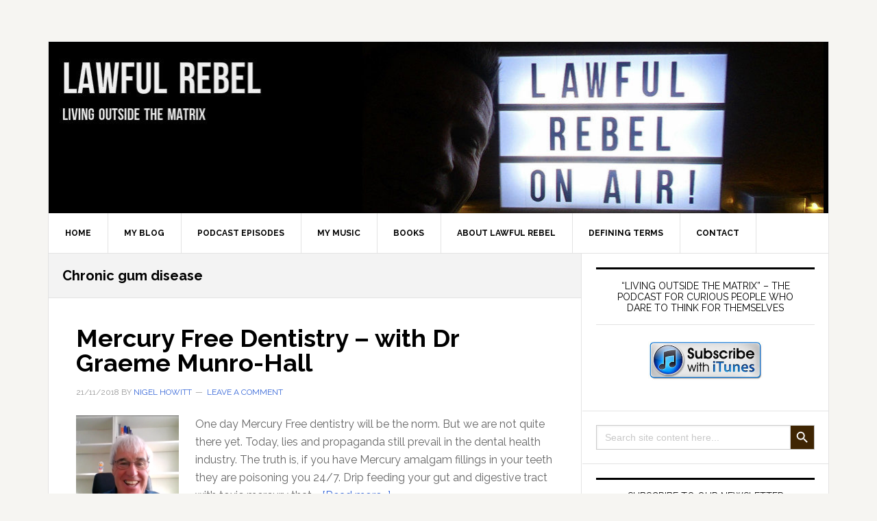

--- FILE ---
content_type: text/html; charset=UTF-8
request_url: https://lawfulrebel.com/tag/chronic-gum-disease/
body_size: 18841
content:
<!DOCTYPE html>
<html lang="en-US">
<head >
<meta charset="UTF-8" />
<meta name="viewport" content="width=device-width, initial-scale=1" />
<meta name='robots' content='index, follow, max-image-preview:large, max-snippet:-1, max-video-preview:-1' />

	<!-- This site is optimized with the Yoast SEO plugin v22.6 - https://yoast.com/wordpress/plugins/seo/ -->
	<title>Chronic gum disease Archives -</title>
	<link rel="canonical" href="https://lawfulrebel.com/tag/chronic-gum-disease/" />
	<meta property="og:locale" content="en_US" />
	<meta property="og:type" content="article" />
	<meta property="og:title" content="Chronic gum disease Archives -" />
	<meta property="og:url" content="https://lawfulrebel.com/tag/chronic-gum-disease/" />
	<meta property="og:image" content="https://lawfulrebel.com/wp-content/uploads/2017/04/cropped-FotorCreated-2.jpg" />
	<meta property="og:image:width" content="1140" />
	<meta property="og:image:height" content="250" />
	<meta property="og:image:type" content="image/jpeg" />
	<meta name="twitter:card" content="summary_large_image" />
	<script type="application/ld+json" class="yoast-schema-graph">{"@context":"https://schema.org","@graph":[{"@type":"CollectionPage","@id":"https://lawfulrebel.com/tag/chronic-gum-disease/","url":"https://lawfulrebel.com/tag/chronic-gum-disease/","name":"Chronic gum disease Archives -","isPartOf":{"@id":"https://lawfulrebel.com/#website"},"primaryImageOfPage":{"@id":"https://lawfulrebel.com/tag/chronic-gum-disease/#primaryimage"},"image":{"@id":"https://lawfulrebel.com/tag/chronic-gum-disease/#primaryimage"},"thumbnailUrl":"https://lawfulrebel.com/wp-content/uploads/2018/11/Screen-Shot-2018-11-18-at-20.49.01-e1542574351927.png","breadcrumb":{"@id":"https://lawfulrebel.com/tag/chronic-gum-disease/#breadcrumb"},"inLanguage":"en-US"},{"@type":"ImageObject","inLanguage":"en-US","@id":"https://lawfulrebel.com/tag/chronic-gum-disease/#primaryimage","url":"https://lawfulrebel.com/wp-content/uploads/2018/11/Screen-Shot-2018-11-18-at-20.49.01-e1542574351927.png","contentUrl":"https://lawfulrebel.com/wp-content/uploads/2018/11/Screen-Shot-2018-11-18-at-20.49.01-e1542574351927.png","width":838,"height":720},{"@type":"BreadcrumbList","@id":"https://lawfulrebel.com/tag/chronic-gum-disease/#breadcrumb","itemListElement":[{"@type":"ListItem","position":1,"name":"Home","item":"https://lawfulrebel.com/"},{"@type":"ListItem","position":2,"name":"Chronic gum disease"}]},{"@type":"WebSite","@id":"https://lawfulrebel.com/#website","url":"https://lawfulrebel.com/","name":"Lawfulrebel.com","description":"","publisher":{"@id":"https://lawfulrebel.com/#/schema/person/d2122d4c9831a22979f354a498e0041f"},"potentialAction":[{"@type":"SearchAction","target":{"@type":"EntryPoint","urlTemplate":"https://lawfulrebel.com/?s={search_term_string}"},"query-input":"required name=search_term_string"}],"inLanguage":"en-US"},{"@type":["Person","Organization"],"@id":"https://lawfulrebel.com/#/schema/person/d2122d4c9831a22979f354a498e0041f","name":"Nigel Howitt","image":{"@type":"ImageObject","inLanguage":"en-US","@id":"https://lawfulrebel.com/#/schema/person/image/","url":"https://secure.gravatar.com/avatar/18b990781db67bd22e27bc47d8690e5f?s=96&d=mm&r=g","contentUrl":"https://secure.gravatar.com/avatar/18b990781db67bd22e27bc47d8690e5f?s=96&d=mm&r=g","caption":"Nigel Howitt"},"logo":{"@id":"https://lawfulrebel.com/#/schema/person/image/"}}]}</script>
	<!-- / Yoast SEO plugin. -->


<link rel='dns-prefetch' href='//cdn.jsdelivr.net' />
<link rel='dns-prefetch' href='//fonts.googleapis.com' />
<script type="text/javascript">
window._wpemojiSettings = {"baseUrl":"https:\/\/s.w.org\/images\/core\/emoji\/14.0.0\/72x72\/","ext":".png","svgUrl":"https:\/\/s.w.org\/images\/core\/emoji\/14.0.0\/svg\/","svgExt":".svg","source":{"concatemoji":"https:\/\/lawfulrebel.com\/wp-includes\/js\/wp-emoji-release.min.js?ver=6.3.1"}};
/*! This file is auto-generated */
!function(i,n){var o,s,e;function c(e){try{var t={supportTests:e,timestamp:(new Date).valueOf()};sessionStorage.setItem(o,JSON.stringify(t))}catch(e){}}function p(e,t,n){e.clearRect(0,0,e.canvas.width,e.canvas.height),e.fillText(t,0,0);var t=new Uint32Array(e.getImageData(0,0,e.canvas.width,e.canvas.height).data),r=(e.clearRect(0,0,e.canvas.width,e.canvas.height),e.fillText(n,0,0),new Uint32Array(e.getImageData(0,0,e.canvas.width,e.canvas.height).data));return t.every(function(e,t){return e===r[t]})}function u(e,t,n){switch(t){case"flag":return n(e,"\ud83c\udff3\ufe0f\u200d\u26a7\ufe0f","\ud83c\udff3\ufe0f\u200b\u26a7\ufe0f")?!1:!n(e,"\ud83c\uddfa\ud83c\uddf3","\ud83c\uddfa\u200b\ud83c\uddf3")&&!n(e,"\ud83c\udff4\udb40\udc67\udb40\udc62\udb40\udc65\udb40\udc6e\udb40\udc67\udb40\udc7f","\ud83c\udff4\u200b\udb40\udc67\u200b\udb40\udc62\u200b\udb40\udc65\u200b\udb40\udc6e\u200b\udb40\udc67\u200b\udb40\udc7f");case"emoji":return!n(e,"\ud83e\udef1\ud83c\udffb\u200d\ud83e\udef2\ud83c\udfff","\ud83e\udef1\ud83c\udffb\u200b\ud83e\udef2\ud83c\udfff")}return!1}function f(e,t,n){var r="undefined"!=typeof WorkerGlobalScope&&self instanceof WorkerGlobalScope?new OffscreenCanvas(300,150):i.createElement("canvas"),a=r.getContext("2d",{willReadFrequently:!0}),o=(a.textBaseline="top",a.font="600 32px Arial",{});return e.forEach(function(e){o[e]=t(a,e,n)}),o}function t(e){var t=i.createElement("script");t.src=e,t.defer=!0,i.head.appendChild(t)}"undefined"!=typeof Promise&&(o="wpEmojiSettingsSupports",s=["flag","emoji"],n.supports={everything:!0,everythingExceptFlag:!0},e=new Promise(function(e){i.addEventListener("DOMContentLoaded",e,{once:!0})}),new Promise(function(t){var n=function(){try{var e=JSON.parse(sessionStorage.getItem(o));if("object"==typeof e&&"number"==typeof e.timestamp&&(new Date).valueOf()<e.timestamp+604800&&"object"==typeof e.supportTests)return e.supportTests}catch(e){}return null}();if(!n){if("undefined"!=typeof Worker&&"undefined"!=typeof OffscreenCanvas&&"undefined"!=typeof URL&&URL.createObjectURL&&"undefined"!=typeof Blob)try{var e="postMessage("+f.toString()+"("+[JSON.stringify(s),u.toString(),p.toString()].join(",")+"));",r=new Blob([e],{type:"text/javascript"}),a=new Worker(URL.createObjectURL(r),{name:"wpTestEmojiSupports"});return void(a.onmessage=function(e){c(n=e.data),a.terminate(),t(n)})}catch(e){}c(n=f(s,u,p))}t(n)}).then(function(e){for(var t in e)n.supports[t]=e[t],n.supports.everything=n.supports.everything&&n.supports[t],"flag"!==t&&(n.supports.everythingExceptFlag=n.supports.everythingExceptFlag&&n.supports[t]);n.supports.everythingExceptFlag=n.supports.everythingExceptFlag&&!n.supports.flag,n.DOMReady=!1,n.readyCallback=function(){n.DOMReady=!0}}).then(function(){return e}).then(function(){var e;n.supports.everything||(n.readyCallback(),(e=n.source||{}).concatemoji?t(e.concatemoji):e.wpemoji&&e.twemoji&&(t(e.twemoji),t(e.wpemoji)))}))}((window,document),window._wpemojiSettings);
</script>
<style type="text/css">
img.wp-smiley,
img.emoji {
	display: inline !important;
	border: none !important;
	box-shadow: none !important;
	height: 1em !important;
	width: 1em !important;
	margin: 0 0.07em !important;
	vertical-align: -0.1em !important;
	background: none !important;
	padding: 0 !important;
}
</style>
	<link rel='stylesheet' id='atomic-blocks-fontawesome-css' href='https://lawfulrebel.com/wp-content/plugins/atomic-blocks/dist/assets/fontawesome/css/all.min.css?ver=1683309425' type='text/css' media='all' />
<link rel='stylesheet' id='news-pro-css' href='https://lawfulrebel.com/wp-content/themes/news-pro/style.css?ver=3.2.1' type='text/css' media='all' />
<style id='news-pro-inline-css' type='text/css'>


		a,
		.entry-title a:focus,
		.entry-title a:hover {
			color: #3868d8;
		}

		@media only screen and ( max-width: 1023px ) {
			.genesis-responsive-menu .genesis-nav-menu a:focus,
			.genesis-responsive-menu .genesis-nav-menu a:hover,
			.genesis-responsive-menu .genesis-nav-menu .menu-item.current-menu-item > a,
			.menu-toggle:focus,
			.menu-toggle:hover,
			.sub-menu-toggle:focus,
			.sub-menu-toggle:hover {
				color: #3868d8;
			}
		}

		

		.footer-widgets a:focus,
		.footer-widgets a:hover,
		.site-footer a:focus,
		.site-footer a:hover {
			color: #dd3333;
		}

		

		button:focus,
		button:hover,
		input:focus[type="button"],
		input:focus[type="reset"],
		input:focus[type="submit"],
		input:hover[type="button"],
		input:hover[type="reset"],
		input:hover[type="submit"],
		.archive-pagination li a:focus,
		.archive-pagination li a:hover,
		.archive-pagination li.active a,
		.button:focus,
		.button:hover,
		.enews-widget input[type="submit"],
		.entry-content .button:focus,
		.entry-content .button:hover,
		.home-top .ui-tabs ul.ui-tabs-nav li.ui-tabs-active a {
			background-color: #ef4f1f;
			color: #ffffff;
		}
		
</style>
<link rel='stylesheet' id='wp-block-library-css' href='https://lawfulrebel.com/wp-includes/css/dist/block-library/style.min.css?ver=6.3.1' type='text/css' media='all' />
<link rel='stylesheet' id='atomic-blocks-style-css-css' href='https://lawfulrebel.com/wp-content/plugins/atomic-blocks/dist/blocks.style.build.css?ver=1683309425' type='text/css' media='all' />
<style id='powerpress-player-block-style-inline-css' type='text/css'>


</style>
<style id='classic-theme-styles-inline-css' type='text/css'>
/*! This file is auto-generated */
.wp-block-button__link{color:#fff;background-color:#32373c;border-radius:9999px;box-shadow:none;text-decoration:none;padding:calc(.667em + 2px) calc(1.333em + 2px);font-size:1.125em}.wp-block-file__button{background:#32373c;color:#fff;text-decoration:none}
</style>
<style id='global-styles-inline-css' type='text/css'>
body{--wp--preset--color--black: #000000;--wp--preset--color--cyan-bluish-gray: #abb8c3;--wp--preset--color--white: #ffffff;--wp--preset--color--pale-pink: #f78da7;--wp--preset--color--vivid-red: #cf2e2e;--wp--preset--color--luminous-vivid-orange: #ff6900;--wp--preset--color--luminous-vivid-amber: #fcb900;--wp--preset--color--light-green-cyan: #7bdcb5;--wp--preset--color--vivid-green-cyan: #00d084;--wp--preset--color--pale-cyan-blue: #8ed1fc;--wp--preset--color--vivid-cyan-blue: #0693e3;--wp--preset--color--vivid-purple: #9b51e0;--wp--preset--gradient--vivid-cyan-blue-to-vivid-purple: linear-gradient(135deg,rgba(6,147,227,1) 0%,rgb(155,81,224) 100%);--wp--preset--gradient--light-green-cyan-to-vivid-green-cyan: linear-gradient(135deg,rgb(122,220,180) 0%,rgb(0,208,130) 100%);--wp--preset--gradient--luminous-vivid-amber-to-luminous-vivid-orange: linear-gradient(135deg,rgba(252,185,0,1) 0%,rgba(255,105,0,1) 100%);--wp--preset--gradient--luminous-vivid-orange-to-vivid-red: linear-gradient(135deg,rgba(255,105,0,1) 0%,rgb(207,46,46) 100%);--wp--preset--gradient--very-light-gray-to-cyan-bluish-gray: linear-gradient(135deg,rgb(238,238,238) 0%,rgb(169,184,195) 100%);--wp--preset--gradient--cool-to-warm-spectrum: linear-gradient(135deg,rgb(74,234,220) 0%,rgb(151,120,209) 20%,rgb(207,42,186) 40%,rgb(238,44,130) 60%,rgb(251,105,98) 80%,rgb(254,248,76) 100%);--wp--preset--gradient--blush-light-purple: linear-gradient(135deg,rgb(255,206,236) 0%,rgb(152,150,240) 100%);--wp--preset--gradient--blush-bordeaux: linear-gradient(135deg,rgb(254,205,165) 0%,rgb(254,45,45) 50%,rgb(107,0,62) 100%);--wp--preset--gradient--luminous-dusk: linear-gradient(135deg,rgb(255,203,112) 0%,rgb(199,81,192) 50%,rgb(65,88,208) 100%);--wp--preset--gradient--pale-ocean: linear-gradient(135deg,rgb(255,245,203) 0%,rgb(182,227,212) 50%,rgb(51,167,181) 100%);--wp--preset--gradient--electric-grass: linear-gradient(135deg,rgb(202,248,128) 0%,rgb(113,206,126) 100%);--wp--preset--gradient--midnight: linear-gradient(135deg,rgb(2,3,129) 0%,rgb(40,116,252) 100%);--wp--preset--font-size--small: 13px;--wp--preset--font-size--medium: 20px;--wp--preset--font-size--large: 36px;--wp--preset--font-size--x-large: 42px;--wp--preset--spacing--20: 0.44rem;--wp--preset--spacing--30: 0.67rem;--wp--preset--spacing--40: 1rem;--wp--preset--spacing--50: 1.5rem;--wp--preset--spacing--60: 2.25rem;--wp--preset--spacing--70: 3.38rem;--wp--preset--spacing--80: 5.06rem;--wp--preset--shadow--natural: 6px 6px 9px rgba(0, 0, 0, 0.2);--wp--preset--shadow--deep: 12px 12px 50px rgba(0, 0, 0, 0.4);--wp--preset--shadow--sharp: 6px 6px 0px rgba(0, 0, 0, 0.2);--wp--preset--shadow--outlined: 6px 6px 0px -3px rgba(255, 255, 255, 1), 6px 6px rgba(0, 0, 0, 1);--wp--preset--shadow--crisp: 6px 6px 0px rgba(0, 0, 0, 1);}:where(.is-layout-flex){gap: 0.5em;}:where(.is-layout-grid){gap: 0.5em;}body .is-layout-flow > .alignleft{float: left;margin-inline-start: 0;margin-inline-end: 2em;}body .is-layout-flow > .alignright{float: right;margin-inline-start: 2em;margin-inline-end: 0;}body .is-layout-flow > .aligncenter{margin-left: auto !important;margin-right: auto !important;}body .is-layout-constrained > .alignleft{float: left;margin-inline-start: 0;margin-inline-end: 2em;}body .is-layout-constrained > .alignright{float: right;margin-inline-start: 2em;margin-inline-end: 0;}body .is-layout-constrained > .aligncenter{margin-left: auto !important;margin-right: auto !important;}body .is-layout-constrained > :where(:not(.alignleft):not(.alignright):not(.alignfull)){max-width: var(--wp--style--global--content-size);margin-left: auto !important;margin-right: auto !important;}body .is-layout-constrained > .alignwide{max-width: var(--wp--style--global--wide-size);}body .is-layout-flex{display: flex;}body .is-layout-flex{flex-wrap: wrap;align-items: center;}body .is-layout-flex > *{margin: 0;}body .is-layout-grid{display: grid;}body .is-layout-grid > *{margin: 0;}:where(.wp-block-columns.is-layout-flex){gap: 2em;}:where(.wp-block-columns.is-layout-grid){gap: 2em;}:where(.wp-block-post-template.is-layout-flex){gap: 1.25em;}:where(.wp-block-post-template.is-layout-grid){gap: 1.25em;}.has-black-color{color: var(--wp--preset--color--black) !important;}.has-cyan-bluish-gray-color{color: var(--wp--preset--color--cyan-bluish-gray) !important;}.has-white-color{color: var(--wp--preset--color--white) !important;}.has-pale-pink-color{color: var(--wp--preset--color--pale-pink) !important;}.has-vivid-red-color{color: var(--wp--preset--color--vivid-red) !important;}.has-luminous-vivid-orange-color{color: var(--wp--preset--color--luminous-vivid-orange) !important;}.has-luminous-vivid-amber-color{color: var(--wp--preset--color--luminous-vivid-amber) !important;}.has-light-green-cyan-color{color: var(--wp--preset--color--light-green-cyan) !important;}.has-vivid-green-cyan-color{color: var(--wp--preset--color--vivid-green-cyan) !important;}.has-pale-cyan-blue-color{color: var(--wp--preset--color--pale-cyan-blue) !important;}.has-vivid-cyan-blue-color{color: var(--wp--preset--color--vivid-cyan-blue) !important;}.has-vivid-purple-color{color: var(--wp--preset--color--vivid-purple) !important;}.has-black-background-color{background-color: var(--wp--preset--color--black) !important;}.has-cyan-bluish-gray-background-color{background-color: var(--wp--preset--color--cyan-bluish-gray) !important;}.has-white-background-color{background-color: var(--wp--preset--color--white) !important;}.has-pale-pink-background-color{background-color: var(--wp--preset--color--pale-pink) !important;}.has-vivid-red-background-color{background-color: var(--wp--preset--color--vivid-red) !important;}.has-luminous-vivid-orange-background-color{background-color: var(--wp--preset--color--luminous-vivid-orange) !important;}.has-luminous-vivid-amber-background-color{background-color: var(--wp--preset--color--luminous-vivid-amber) !important;}.has-light-green-cyan-background-color{background-color: var(--wp--preset--color--light-green-cyan) !important;}.has-vivid-green-cyan-background-color{background-color: var(--wp--preset--color--vivid-green-cyan) !important;}.has-pale-cyan-blue-background-color{background-color: var(--wp--preset--color--pale-cyan-blue) !important;}.has-vivid-cyan-blue-background-color{background-color: var(--wp--preset--color--vivid-cyan-blue) !important;}.has-vivid-purple-background-color{background-color: var(--wp--preset--color--vivid-purple) !important;}.has-black-border-color{border-color: var(--wp--preset--color--black) !important;}.has-cyan-bluish-gray-border-color{border-color: var(--wp--preset--color--cyan-bluish-gray) !important;}.has-white-border-color{border-color: var(--wp--preset--color--white) !important;}.has-pale-pink-border-color{border-color: var(--wp--preset--color--pale-pink) !important;}.has-vivid-red-border-color{border-color: var(--wp--preset--color--vivid-red) !important;}.has-luminous-vivid-orange-border-color{border-color: var(--wp--preset--color--luminous-vivid-orange) !important;}.has-luminous-vivid-amber-border-color{border-color: var(--wp--preset--color--luminous-vivid-amber) !important;}.has-light-green-cyan-border-color{border-color: var(--wp--preset--color--light-green-cyan) !important;}.has-vivid-green-cyan-border-color{border-color: var(--wp--preset--color--vivid-green-cyan) !important;}.has-pale-cyan-blue-border-color{border-color: var(--wp--preset--color--pale-cyan-blue) !important;}.has-vivid-cyan-blue-border-color{border-color: var(--wp--preset--color--vivid-cyan-blue) !important;}.has-vivid-purple-border-color{border-color: var(--wp--preset--color--vivid-purple) !important;}.has-vivid-cyan-blue-to-vivid-purple-gradient-background{background: var(--wp--preset--gradient--vivid-cyan-blue-to-vivid-purple) !important;}.has-light-green-cyan-to-vivid-green-cyan-gradient-background{background: var(--wp--preset--gradient--light-green-cyan-to-vivid-green-cyan) !important;}.has-luminous-vivid-amber-to-luminous-vivid-orange-gradient-background{background: var(--wp--preset--gradient--luminous-vivid-amber-to-luminous-vivid-orange) !important;}.has-luminous-vivid-orange-to-vivid-red-gradient-background{background: var(--wp--preset--gradient--luminous-vivid-orange-to-vivid-red) !important;}.has-very-light-gray-to-cyan-bluish-gray-gradient-background{background: var(--wp--preset--gradient--very-light-gray-to-cyan-bluish-gray) !important;}.has-cool-to-warm-spectrum-gradient-background{background: var(--wp--preset--gradient--cool-to-warm-spectrum) !important;}.has-blush-light-purple-gradient-background{background: var(--wp--preset--gradient--blush-light-purple) !important;}.has-blush-bordeaux-gradient-background{background: var(--wp--preset--gradient--blush-bordeaux) !important;}.has-luminous-dusk-gradient-background{background: var(--wp--preset--gradient--luminous-dusk) !important;}.has-pale-ocean-gradient-background{background: var(--wp--preset--gradient--pale-ocean) !important;}.has-electric-grass-gradient-background{background: var(--wp--preset--gradient--electric-grass) !important;}.has-midnight-gradient-background{background: var(--wp--preset--gradient--midnight) !important;}.has-small-font-size{font-size: var(--wp--preset--font-size--small) !important;}.has-medium-font-size{font-size: var(--wp--preset--font-size--medium) !important;}.has-large-font-size{font-size: var(--wp--preset--font-size--large) !important;}.has-x-large-font-size{font-size: var(--wp--preset--font-size--x-large) !important;}
.wp-block-navigation a:where(:not(.wp-element-button)){color: inherit;}
:where(.wp-block-post-template.is-layout-flex){gap: 1.25em;}:where(.wp-block-post-template.is-layout-grid){gap: 1.25em;}
:where(.wp-block-columns.is-layout-flex){gap: 2em;}:where(.wp-block-columns.is-layout-grid){gap: 2em;}
.wp-block-pullquote{font-size: 1.5em;line-height: 1.6;}
</style>
<link rel='stylesheet' id='contact-form-7-css' href='https://lawfulrebel.com/wp-content/plugins/contact-form-7/includes/css/styles.css?ver=5.9.8' type='text/css' media='all' />
<link rel='stylesheet' id='ultimate-post-list-public-style-css' href='https://lawfulrebel.com/wp-content/plugins/ultimate-post-list/public/css/ultimate-post-list-public.css?ver=5.2.7.1' type='text/css' media='all' />
<link rel='stylesheet' id='ivory-search-styles-css' href='https://lawfulrebel.com/wp-content/plugins/add-search-to-menu/public/css/ivory-search.min.css?ver=5.5.13' type='text/css' media='all' />
<link rel='stylesheet' id='dashicons-css' href='https://lawfulrebel.com/wp-includes/css/dashicons.min.css?ver=6.3.1' type='text/css' media='all' />
<link rel='stylesheet' id='google-fonts-css' href='//fonts.googleapis.com/css?family=Raleway%3A400%2C700&#038;ver=3.2.1' type='text/css' media='all' />
<link rel='stylesheet' id='simple-social-icons-font-css' href='https://lawfulrebel.com/wp-content/plugins/simple-social-icons/css/style.css?ver=4.0.0' type='text/css' media='all' />
<link rel='stylesheet' id='lazyload-video-css-css' href='https://lawfulrebel.com/wp-content/plugins/lazy-load-for-videos/public/css/lazyload-shared.css?ver=2.18.9' type='text/css' media='all' />
<style id='lazyload-video-css-inline-css' type='text/css'>
.entry-content a.lazy-load-youtube, a.lazy-load-youtube, .lazy-load-vimeo.lazy-load-div { background: url(https://lawfulrebel.com/wp-content/plugins/lazy-load-for-videos//public/play-y-red.png) center center no-repeat; }
</style>
<link rel='stylesheet' id='__EPYT__style-css' href='https://lawfulrebel.com/wp-content/plugins/youtube-embed-plus/styles/ytprefs.min.css?ver=14.2.4' type='text/css' media='all' />
<style id='__EPYT__style-inline-css' type='text/css'>

                .epyt-gallery-thumb {
                        width: 33.333%;
                }
                
</style>
<script type='text/javascript' src='https://lawfulrebel.com/wp-includes/js/jquery/jquery.min.js?ver=3.7.0' id='jquery-core-js'></script>
<script type='text/javascript' src='https://lawfulrebel.com/wp-includes/js/jquery/jquery-migrate.min.js?ver=3.4.1' id='jquery-migrate-js'></script>
<script type='text/javascript' id='ultimate-post-list-js-extra'>
/* <![CDATA[ */
var upl_vars = {"upl_nonce":"b6eaf00d84","ajaxurl":"https:\/\/lawfulrebel.com\/wp-admin\/admin-ajax.php"};
/* ]]> */
</script>
<script type='text/javascript' src='https://lawfulrebel.com/wp-content/plugins/ultimate-post-list/public/js/ultimate-post-list-public.min.js?ver=5.2.7.1' id='ultimate-post-list-js'></script>
<script type='text/javascript' id='__ytprefs__-js-extra'>
/* <![CDATA[ */
var _EPYT_ = {"ajaxurl":"https:\/\/lawfulrebel.com\/wp-admin\/admin-ajax.php","security":"1162ed28d7","gallery_scrolloffset":"20","eppathtoscripts":"https:\/\/lawfulrebel.com\/wp-content\/plugins\/youtube-embed-plus\/scripts\/","eppath":"https:\/\/lawfulrebel.com\/wp-content\/plugins\/youtube-embed-plus\/","epresponsiveselector":"[\"iframe.__youtube_prefs_widget__\"]","epdovol":"1","version":"14.2.4","evselector":"iframe.__youtube_prefs__[src], iframe[src*=\"youtube.com\/embed\/\"], iframe[src*=\"youtube-nocookie.com\/embed\/\"]","ajax_compat":"","maxres_facade":"eager","ytapi_load":"light","pause_others":"","stopMobileBuffer":"1","facade_mode":"","not_live_on_channel":""};
/* ]]> */
</script>
<script type='text/javascript' src='https://lawfulrebel.com/wp-content/plugins/youtube-embed-plus/scripts/ytprefs.min.js?ver=14.2.4' id='__ytprefs__-js'></script>
<link rel="https://api.w.org/" href="https://lawfulrebel.com/wp-json/" /><link rel="alternate" type="application/json" href="https://lawfulrebel.com/wp-json/wp/v2/tags/463" /><link rel="EditURI" type="application/rsd+xml" title="RSD" href="https://lawfulrebel.com/xmlrpc.php?rsd" />
<meta name="generator" content="WordPress 6.3.1" />
            <script type="text/javascript"><!--
                                function powerpress_pinw(pinw_url){window.open(pinw_url, 'PowerPressPlayer','toolbar=0,status=0,resizable=1,width=460,height=320');	return false;}
                //-->

                // tabnab protection
                window.addEventListener('load', function () {
                    // make all links have rel="noopener noreferrer"
                    document.querySelectorAll('a[target="_blank"]').forEach(link => {
                        link.setAttribute('rel', 'noopener noreferrer');
                    });
                });
            </script>
            <link rel="pingback" href="https://lawfulrebel.com/xmlrpc.php" />
<style type="text/css">.site-title a { background: url(https://lawfulrebel.com/wp-content/uploads/2017/04/cropped-FotorCreated-2.jpg) no-repeat !important; }</style>
<link rel="icon" href="https://lawfulrebel.com/wp-content/uploads/2016/12/cropped-Lawful-Rebel-Logo-01-150x150.png" sizes="32x32" />
<link rel="icon" href="https://lawfulrebel.com/wp-content/uploads/2016/12/cropped-Lawful-Rebel-Logo-01-300x300.png" sizes="192x192" />
<link rel="apple-touch-icon" href="https://lawfulrebel.com/wp-content/uploads/2016/12/cropped-Lawful-Rebel-Logo-01-300x300.png" />
<meta name="msapplication-TileImage" content="https://lawfulrebel.com/wp-content/uploads/2016/12/cropped-Lawful-Rebel-Logo-01-300x300.png" />
		<style type="text/css" id="wp-custom-css">
			.entry-categories {display:none}
.entry-tags {display:none;}		</style>
					<style type="text/css">
					.is-form-id-8228 .is-search-submit:focus,
			.is-form-id-8228 .is-search-submit:hover,
			.is-form-id-8228 .is-search-submit,
            .is-form-id-8228 .is-search-icon {
			color: #ffffff !important;            background-color: #3f2503 !important;            			}
                        	.is-form-id-8228 .is-search-submit path {
					fill: #ffffff !important;            	}
            			</style>
		</head>
<body class="archive tag tag-chronic-gum-disease tag-463 genesis custom-header header-image header-full-width content-sidebar genesis-breadcrumbs-hidden genesis-footer-widgets-visible"><div class="site-container"><ul class="genesis-skip-link"><li><a href="#genesis-nav-primary" class="screen-reader-shortcut"> Skip to primary navigation</a></li><li><a href="#genesis-content" class="screen-reader-shortcut"> Skip to main content</a></li><li><a href="#genesis-sidebar-primary" class="screen-reader-shortcut"> Skip to primary sidebar</a></li><li><a href="#genesis-footer-widgets" class="screen-reader-shortcut"> Skip to footer</a></li></ul><div class="site-container-wrap"><header class="site-header"><div class="wrap"><div class="title-area"><p class="site-title"><a href="https://lawfulrebel.com/"></a></p></div></div></header><nav class="nav-primary" aria-label="Main" id="genesis-nav-primary"><div class="wrap"><ul id="menu-menu" class="menu genesis-nav-menu menu-primary js-superfish"><li id="menu-item-304" class="menu-item menu-item-type-custom menu-item-object-custom menu-item-home menu-item-304"><a href="http://lawfulrebel.com/"><span >Home</span></a></li>
<li id="menu-item-699" class="menu-item menu-item-type-taxonomy menu-item-object-category menu-item-has-children menu-item-699"><a href="https://lawfulrebel.com/category/blog/"><span >My Blog</span></a>
<ul class="sub-menu">
	<li id="menu-item-5173" class="menu-item menu-item-type-taxonomy menu-item-object-category menu-item-5173"><a href="https://lawfulrebel.com/category/health/"><span >Health</span></a></li>
	<li id="menu-item-5174" class="menu-item menu-item-type-taxonomy menu-item-object-category menu-item-5174"><a href="https://lawfulrebel.com/category/philosophy/"><span >Philosophy</span></a></li>
	<li id="menu-item-5175" class="menu-item menu-item-type-taxonomy menu-item-object-category menu-item-5175"><a href="https://lawfulrebel.com/category/thinking/"><span >Thinking</span></a></li>
	<li id="menu-item-5287" class="menu-item menu-item-type-taxonomy menu-item-object-category menu-item-5287"><a href="https://lawfulrebel.com/category/politics/"><span >Politics</span></a></li>
	<li id="menu-item-5291" class="menu-item menu-item-type-taxonomy menu-item-object-category menu-item-5291"><a href="https://lawfulrebel.com/category/economics/"><span >Economics</span></a></li>
	<li id="menu-item-5197" class="menu-item menu-item-type-taxonomy menu-item-object-category menu-item-5197"><a href="https://lawfulrebel.com/category/education/"><span >Education</span></a></li>
	<li id="menu-item-7889" class="menu-item menu-item-type-taxonomy menu-item-object-category menu-item-7889"><a href="https://lawfulrebel.com/category/psychology/"><span >Psychology</span></a></li>
	<li id="menu-item-5290" class="menu-item menu-item-type-taxonomy menu-item-object-category menu-item-5290"><a href="https://lawfulrebel.com/category/climate/"><span >Climate</span></a></li>
</ul>
</li>
<li id="menu-item-700" class="menu-item menu-item-type-taxonomy menu-item-object-category menu-item-has-children menu-item-700"><a href="https://lawfulrebel.com/category/podcast-thinking-people/"><span >Podcast Episodes</span></a>
<ul class="sub-menu">
	<li id="menu-item-8299" class="menu-item menu-item-type-taxonomy menu-item-object-category menu-item-8299"><a href="https://lawfulrebel.com/category/health/"><span >Health</span></a></li>
	<li id="menu-item-8301" class="menu-item menu-item-type-taxonomy menu-item-object-category menu-item-8301"><a href="https://lawfulrebel.com/category/philosophy/"><span >Philosophy</span></a></li>
	<li id="menu-item-8309" class="menu-item menu-item-type-taxonomy menu-item-object-category menu-item-8309"><a href="https://lawfulrebel.com/category/thinking/"><span >Thinking</span></a></li>
	<li id="menu-item-8303" class="menu-item menu-item-type-taxonomy menu-item-object-category menu-item-8303"><a href="https://lawfulrebel.com/category/politics/"><span >Politics</span></a></li>
	<li id="menu-item-8294" class="menu-item menu-item-type-taxonomy menu-item-object-category menu-item-8294"><a href="https://lawfulrebel.com/category/economics/"><span >Economics</span></a></li>
	<li id="menu-item-8298" class="menu-item menu-item-type-taxonomy menu-item-object-category menu-item-8298"><a href="https://lawfulrebel.com/category/gold/"><span >Gold &amp; Silver</span></a></li>
	<li id="menu-item-8292" class="menu-item menu-item-type-taxonomy menu-item-object-category menu-item-8292"><a href="https://lawfulrebel.com/category/crypto/"><span >Crypto</span></a></li>
	<li id="menu-item-8295" class="menu-item menu-item-type-taxonomy menu-item-object-category menu-item-8295"><a href="https://lawfulrebel.com/category/education/"><span >Education</span></a></li>
	<li id="menu-item-8304" class="menu-item menu-item-type-taxonomy menu-item-object-category menu-item-8304"><a href="https://lawfulrebel.com/category/psychology/"><span >Psychology</span></a></li>
	<li id="menu-item-8306" class="menu-item menu-item-type-taxonomy menu-item-object-category menu-item-8306"><a href="https://lawfulrebel.com/category/science/"><span >Science</span></a></li>
	<li id="menu-item-8307" class="menu-item menu-item-type-taxonomy menu-item-object-category menu-item-8307"><a href="https://lawfulrebel.com/category/technology/"><span >Technology</span></a></li>
	<li id="menu-item-8291" class="menu-item menu-item-type-taxonomy menu-item-object-category menu-item-8291"><a href="https://lawfulrebel.com/category/climate/"><span >Climate</span></a></li>
	<li id="menu-item-8293" class="menu-item menu-item-type-taxonomy menu-item-object-category menu-item-8293"><a href="https://lawfulrebel.com/category/current-affairs/"><span >Current affairs</span></a></li>
</ul>
</li>
<li id="menu-item-348" class="menu-item menu-item-type-post_type menu-item-object-page menu-item-348"><a href="https://lawfulrebel.com/lawful-rebel/"><span >My music</span></a></li>
<li id="menu-item-9358" class="menu-item menu-item-type-post_type menu-item-object-page menu-item-9358"><a href="https://lawfulrebel.com/the-truth-seekers-guide/"><span >Books</span></a></li>
<li id="menu-item-1437" class="menu-item menu-item-type-post_type menu-item-object-page menu-item-has-children menu-item-1437"><a href="https://lawfulrebel.com/rebel/"><span >About Lawful Rebel</span></a>
<ul class="sub-menu">
	<li id="menu-item-4275" class="menu-item menu-item-type-post_type menu-item-object-page menu-item-4275"><a href="https://lawfulrebel.com/mission-statement/"><span >Mission Statement</span></a></li>
</ul>
</li>
<li id="menu-item-85" class="menu-item menu-item-type-post_type menu-item-object-page menu-item-85"><a href="https://lawfulrebel.com/definitions/"><span >Defining Terms</span></a></li>
<li id="menu-item-303" class="menu-item menu-item-type-post_type menu-item-object-page menu-item-303"><a href="https://lawfulrebel.com/contact/"><span >Contact</span></a></li>
</ul></div></nav><div class="site-inner"><div class="content-sidebar-wrap"><main class="content" id="genesis-content"><div class="archive-description taxonomy-archive-description taxonomy-description"><h1 class="archive-title">Chronic gum disease</h1></div><article class="post-4039 post type-post status-publish format-standard has-post-thumbnail category-blog category-education category-health category-podcast-thinking-people tag-amalgam-fillings tag-cavity-infections tag-chronic-gum-disease tag-dental-health tag-gum-disease tag-mercury-amalgam tag-mercury-free-dentistry tag-metal-implants tag-root-canal-removal entry" aria-label="Mercury Free Dentistry &#8211; with Dr Graeme Munro-Hall"><header class="entry-header"><h2 class="entry-title"><a class="entry-title-link" rel="bookmark" href="https://lawfulrebel.com/mercury-free-dentistry/">Mercury Free Dentistry &#8211; with Dr Graeme Munro-Hall</a></h2>
<p class="entry-meta"><time class="entry-time">21/11/2018</time> by <span class="entry-author"><a href="https://lawfulrebel.com/author/nigel-howitt/" class="entry-author-link" rel="author"><span class="entry-author-name">Nigel Howitt</span></a></span> <span class="entry-comments-link"><a href="https://lawfulrebel.com/mercury-free-dentistry/#respond">Leave a Comment</a></span> </p></header><div class="entry-content"><a class="entry-image-link" href="https://lawfulrebel.com/mercury-free-dentistry/" aria-hidden="true" tabindex="-1"><img width="150" height="150" src="https://lawfulrebel.com/wp-content/uploads/2018/11/Screen-Shot-2018-11-18-at-20.49.01-e1542574351927-150x150.png" class="alignleft post-image entry-image" alt="" decoding="async" loading="lazy" srcset="https://lawfulrebel.com/wp-content/uploads/2018/11/Screen-Shot-2018-11-18-at-20.49.01-e1542574351927-150x150.png 150w, https://lawfulrebel.com/wp-content/uploads/2018/11/Screen-Shot-2018-11-18-at-20.49.01-e1542574351927-600x600.png 600w, https://lawfulrebel.com/wp-content/uploads/2018/11/Screen-Shot-2018-11-18-at-20.49.01-e1542574351927-100x100.png 100w" sizes="(max-width: 150px) 100vw, 150px" /></a><p>One day Mercury Free dentistry will be the norm. But we are not quite there yet. Today, lies and propaganda still prevail in the dental health industry. The truth is, if you have Mercury amalgam fillings in your teeth they are poisoning you 24/7. Drip feeding your gut and digestive tract with toxic mercury that &#x02026; <a href="https://lawfulrebel.com/mercury-free-dentistry/" class="more-link">[Read more...] <span class="screen-reader-text">about Mercury Free Dentistry &#8211; with Dr Graeme Munro-Hall</span></a></p></div><footer class="entry-footer"><p class="entry-meta"><span class="entry-categories">Filed Under: <a href="https://lawfulrebel.com/category/blog/" rel="category tag">Blog</a>, <a href="https://lawfulrebel.com/category/education/" rel="category tag">Education</a>, <a href="https://lawfulrebel.com/category/health/" rel="category tag">Health</a>, <a href="https://lawfulrebel.com/category/podcast-thinking-people/" rel="category tag">Podcast</a></span> <span class="entry-tags">Tagged With: <a href="https://lawfulrebel.com/tag/amalgam-fillings/" rel="tag">Amalgam fillings</a>, <a href="https://lawfulrebel.com/tag/cavity-infections/" rel="tag">Cavity infections</a>, <a href="https://lawfulrebel.com/tag/chronic-gum-disease/" rel="tag">Chronic gum disease</a>, <a href="https://lawfulrebel.com/tag/dental-health/" rel="tag">dental health</a>, <a href="https://lawfulrebel.com/tag/gum-disease/" rel="tag">Gum Disease</a>, <a href="https://lawfulrebel.com/tag/mercury-amalgam/" rel="tag">Mercury Amalgam</a>, <a href="https://lawfulrebel.com/tag/mercury-free-dentistry/" rel="tag">Mercury Free dentistry</a>, <a href="https://lawfulrebel.com/tag/metal-implants/" rel="tag">Metal implants</a>, <a href="https://lawfulrebel.com/tag/root-canal-removal/" rel="tag">root Canal removal</a></span></p></footer></article></main><aside class="sidebar sidebar-primary widget-area" role="complementary" aria-label="Primary Sidebar" id="genesis-sidebar-primary"><h2 class="genesis-sidebar-title screen-reader-text">Primary Sidebar</h2><section id="text-43" class="widget widget_text"><div class="widget-wrap"><h3 class="widgettitle widget-title">&#8220;Living Outside the Matrix&#8221; &#8211; The podcast for curious people who dare to think for themselves</h3>
			<div class="textwidget"><p><a href="https://itunes.apple.com/gb/podcast/living-outside-the-matrix/id1223837766?mt=2" target="_blank" rel="noopener"><img decoding="async" loading="lazy" class="aligncenter" src="https://lawfulrebel.com/wp-content/uploads/2017/04/subscribe_itunes.jpg" alt="lawful rebel on itunes" width="168" height="57" /></a></p>
</div>
		</div></section>
<section id="is_widget-2" class="widget widget_is_search widget_search"><div class="widget-wrap"><form  class="is-search-form is-form-style is-form-style-3 is-form-id-8228 " action="https://lawfulrebel.com/" method="get" role="search" ><label for="is-search-input-8228"><span class="is-screen-reader-text">Search for:</span><input  type="search" id="is-search-input-8228" name="s" value="" class="is-search-input" placeholder="Search site content here..." autocomplete=off /></label><button type="submit" class="is-search-submit"><span class="is-screen-reader-text">Search Button</span><span class="is-search-icon"><svg focusable="false" aria-label="Search" xmlns="http://www.w3.org/2000/svg" viewBox="0 0 24 24" width="24px"><path d="M15.5 14h-.79l-.28-.27C15.41 12.59 16 11.11 16 9.5 16 5.91 13.09 3 9.5 3S3 5.91 3 9.5 5.91 16 9.5 16c1.61 0 3.09-.59 4.23-1.57l.27.28v.79l5 4.99L20.49 19l-4.99-5zm-6 0C7.01 14 5 11.99 5 9.5S7.01 5 9.5 5 14 7.01 14 9.5 11.99 14 9.5 14z"></path></svg></span></button><input type="hidden" name="id" value="8228" /></form></div></section>
      <section id="mailpoet_form-3" class="widget widget_mailpoet_form"><div class="widget-wrap">
  
      <h3 class="widgettitle widget-title">Subscribe to Our Newsletter</h3>

  
  <div class="
    mailpoet_form_popup_overlay
      "></div>
  <div
    id="mailpoet_form_1"
    class="
      mailpoet_form
      mailpoet_form_widget
      mailpoet_form_position_
      mailpoet_form_animation_
    "
      >

    <style type="text/css">
     #mailpoet_form_1 .mailpoet_form {  }
#mailpoet_form_1 .mailpoet_paragraph { line-height: 20px; }
#mailpoet_form_1 .mailpoet_segment_label, #mailpoet_form_1 .mailpoet_text_label, #mailpoet_form_1 .mailpoet_textarea_label, #mailpoet_form_1 .mailpoet_select_label, #mailpoet_form_1 .mailpoet_radio_label, #mailpoet_form_1 .mailpoet_checkbox_label, #mailpoet_form_1 .mailpoet_list_label, #mailpoet_form_1 .mailpoet_date_label { display: block; font-weight: bold; }
#mailpoet_form_1 .mailpoet_text, #mailpoet_form_1 .mailpoet_textarea, #mailpoet_form_1 .mailpoet_select, #mailpoet_form_1 .mailpoet_date_month, #mailpoet_form_1 .mailpoet_date_day, #mailpoet_form_1 .mailpoet_date_year, #mailpoet_form_1 .mailpoet_date { display: block; }
#mailpoet_form_1 .mailpoet_text, #mailpoet_form_1 .mailpoet_textarea { width: 200px; }
#mailpoet_form_1 .mailpoet_checkbox {  }
#mailpoet_form_1 .mailpoet_submit input {  }
#mailpoet_form_1 .mailpoet_divider {  }
#mailpoet_form_1 .mailpoet_message {  }
#mailpoet_form_1 .mailpoet_validate_success { font-weight: 600; color: #468847; }
#mailpoet_form_1 .mailpoet_validate_error { color: #b94a48; }
#mailpoet_form_1 .mailpoet_form_loading { width: 30px; text-align: center; line-height: normal; }
#mailpoet_form_1 .mailpoet_form_loading > span { width: 5px; height: 5px; background-color: #5b5b5b; }#mailpoet_form_1{border-radius: 0px;text-align: left;}#mailpoet_form_1 form.mailpoet_form {padding: 20px;}#mailpoet_form_1{width: 100%;}#mailpoet_form_1 .mailpoet_message {margin: 0; padding: 0 20px;}#mailpoet_form_1 .mailpoet_paragraph.last {margin-bottom: 0} @media (max-width: 500px) {#mailpoet_form_1 {background-image: none;}} @media (min-width: 500px) {#mailpoet_form_1 .last .mailpoet_paragraph:last-child {margin-bottom: 0}}  @media (max-width: 500px) {#mailpoet_form_1 .mailpoet_form_column:last-child .mailpoet_paragraph:last-child {margin-bottom: 0}} 
    </style>

    <form
      target="_self"
      method="post"
      action="https://lawfulrebel.com/wp-admin/admin-post.php?action=mailpoet_subscription_form"
      class="mailpoet_form mailpoet_form_form mailpoet_form_widget"
      novalidate
      data-delay=""
      data-exit-intent-enabled=""
      data-font-family=""
      data-cookie-expiration-time=""
    >
      <input type="hidden" name="data[form_id]" value="1" />
      <input type="hidden" name="token" value="10b39a5ea7" />
      <input type="hidden" name="api_version" value="v1" />
      <input type="hidden" name="endpoint" value="subscribers" />
      <input type="hidden" name="mailpoet_method" value="subscribe" />

      <label class="mailpoet_hp_email_label" style="display: none !important;">Please leave this field empty<input type="email" name="data[email]"/></label><div class="mailpoet_paragraph "><label for="form_first_name_1" class="mailpoet_text_label"  data-automation-id="form_first_name_label" >Name</label><input type="text" autocomplete="given-name" class="mailpoet_text" id="form_first_name_1" name="data[form_field_ZmYyZTE4NDk0MTk3X2ZpcnN0X25hbWU=]" title="Name" value="" style="padding:5px;margin: 0 auto 0 0;" data-automation-id="form_first_name" data-parsley-names='[&quot;Please specify a valid name.&quot;,&quot;Addresses in names are not permitted, please add your name instead.&quot;]'/></div>
<div class="mailpoet_paragraph "><label for="form_email_1" class="mailpoet_text_label"  data-automation-id="form_email_label" >E-mail <span class="mailpoet_required">*</span></label><input type="email" autocomplete="email" class="mailpoet_text" id="form_email_1" name="data[form_field_N2VlOGYzZDgxZTM4X2VtYWls]" title="E-mail" value="" style="padding:5px;margin: 0 auto 0 0;" data-automation-id="form_email" data-parsley-required="true" data-parsley-minlength="6" data-parsley-maxlength="150" data-parsley-type-message="This value should be a valid email." data-parsley-errors-container=".mailpoet_error_email_" data-parsley-required-message="This field is required."/></div>
<div class="mailpoet_paragraph " >We keep your data safe, see  <a href="">Privacy Policy.</a></div>
<div class="mailpoet_paragraph "><input type="submit" class="mailpoet_submit" value="Subscribe!" data-automation-id="subscribe-submit-button" style="padding:5px;margin: 0 auto 0 0;border-color:transparent;" /><span class="mailpoet_form_loading"><span class="mailpoet_bounce1"></span><span class="mailpoet_bounce2"></span><span class="mailpoet_bounce3"></span></span></div>

      <div class="mailpoet_message">
        <p class="mailpoet_validate_success"
                style="display:none;"
                >Check your inbox or spam folder to confirm your subscription.
        </p>
        <p class="mailpoet_validate_error"
                style="display:none;"
                >        </p>
      </div>
    </form>

      </div>

      </div></section>

  <section id="media_image-7" class="widget widget_media_image"><div class="widget-wrap"><h3 class="widgettitle widget-title">Click on the image below to check out my book &#8211; The Truth Seekers Guide</h3>
<a href="https://lawfulrebel.com/the-truth-seekers-guide/"><img width="300" height="278" src="https://lawfulrebel.com/wp-content/uploads/2024/10/Screenshot-2024-10-08-at-14.10.03-300x278.png" class="image wp-image-9404  attachment-medium size-medium" alt="" decoding="async" style="max-width: 100%; height: auto;" loading="lazy" srcset="https://lawfulrebel.com/wp-content/uploads/2024/10/Screenshot-2024-10-08-at-14.10.03-300x278.png 300w, https://lawfulrebel.com/wp-content/uploads/2024/10/Screenshot-2024-10-08-at-14.10.03-1024x948.png 1024w, https://lawfulrebel.com/wp-content/uploads/2024/10/Screenshot-2024-10-08-at-14.10.03-768x711.png 768w, https://lawfulrebel.com/wp-content/uploads/2024/10/Screenshot-2024-10-08-at-14.10.03-1536x1422.png 1536w, https://lawfulrebel.com/wp-content/uploads/2024/10/Screenshot-2024-10-08-at-14.10.03-1320x1222.png 1320w, https://lawfulrebel.com/wp-content/uploads/2024/10/Screenshot-2024-10-08-at-14.10.03.png 1646w" sizes="(max-width: 300px) 100vw, 300px" /></a></div></section>
<section id="media_image-5" class="widget widget_media_image"><div class="widget-wrap"><h3 class="widgettitle widget-title">Do you know what Freedom is? Can you define it? Do you know what ideas its depends on?</h3>
<a href="https://lawfulrebel.com/freedom/"><img width="300" height="251" src="https://lawfulrebel.com/wp-content/uploads/2024/10/Screenshot-2024-10-12-at-22.41.44-300x251.png" class="image wp-image-9466  attachment-medium size-medium" alt="" decoding="async" style="max-width: 100%; height: auto;" loading="lazy" srcset="https://lawfulrebel.com/wp-content/uploads/2024/10/Screenshot-2024-10-12-at-22.41.44-300x251.png 300w, https://lawfulrebel.com/wp-content/uploads/2024/10/Screenshot-2024-10-12-at-22.41.44-1024x858.png 1024w, https://lawfulrebel.com/wp-content/uploads/2024/10/Screenshot-2024-10-12-at-22.41.44-768x644.png 768w, https://lawfulrebel.com/wp-content/uploads/2024/10/Screenshot-2024-10-12-at-22.41.44-1536x1287.png 1536w, https://lawfulrebel.com/wp-content/uploads/2024/10/Screenshot-2024-10-12-at-22.41.44-1320x1106.png 1320w, https://lawfulrebel.com/wp-content/uploads/2024/10/Screenshot-2024-10-12-at-22.41.44.png 1668w" sizes="(max-width: 300px) 100vw, 300px" /></a></div></section>
<section id="media_image-8" class="widget widget_media_image"><div class="widget-wrap"><a href="https://lawfulrebel.com/thinking-important/"><img width="300" height="300" src="https://lawfulrebel.com/wp-content/uploads/2024/10/Screenshot-2024-10-11-at-06.39.12-300x300.png" class="image wp-image-9424  attachment-medium size-medium" alt="" decoding="async" style="max-width: 100%; height: auto;" loading="lazy" srcset="https://lawfulrebel.com/wp-content/uploads/2024/10/Screenshot-2024-10-11-at-06.39.12-300x300.png 300w, https://lawfulrebel.com/wp-content/uploads/2024/10/Screenshot-2024-10-11-at-06.39.12-1021x1024.png 1021w, https://lawfulrebel.com/wp-content/uploads/2024/10/Screenshot-2024-10-11-at-06.39.12-150x150.png 150w, https://lawfulrebel.com/wp-content/uploads/2024/10/Screenshot-2024-10-11-at-06.39.12-768x770.png 768w, https://lawfulrebel.com/wp-content/uploads/2024/10/Screenshot-2024-10-11-at-06.39.12-1532x1536.png 1532w, https://lawfulrebel.com/wp-content/uploads/2024/10/Screenshot-2024-10-11-at-06.39.12-600x600.png 600w, https://lawfulrebel.com/wp-content/uploads/2024/10/Screenshot-2024-10-11-at-06.39.12-1320x1323.png 1320w, https://lawfulrebel.com/wp-content/uploads/2024/10/Screenshot-2024-10-11-at-06.39.12.png 1608w" sizes="(max-width: 300px) 100vw, 300px" /></a></div></section>
<section id="media_image-6" class="widget widget_media_image"><div class="widget-wrap"><h3 class="widgettitle widget-title">If you want freedom, you must know all about rights</h3>
<a href="https://lawfulrebel.com/what-are-rights/"><img width="300" height="265" src="https://lawfulrebel.com/wp-content/uploads/2024/10/Screenshot-2024-10-12-at-22.59.02-300x265.png" class="image wp-image-9470  attachment-medium size-medium" alt="" decoding="async" style="max-width: 100%; height: auto;" loading="lazy" srcset="https://lawfulrebel.com/wp-content/uploads/2024/10/Screenshot-2024-10-12-at-22.59.02-300x265.png 300w, https://lawfulrebel.com/wp-content/uploads/2024/10/Screenshot-2024-10-12-at-22.59.02-1024x904.png 1024w, https://lawfulrebel.com/wp-content/uploads/2024/10/Screenshot-2024-10-12-at-22.59.02-768x678.png 768w, https://lawfulrebel.com/wp-content/uploads/2024/10/Screenshot-2024-10-12-at-22.59.02-1536x1355.png 1536w, https://lawfulrebel.com/wp-content/uploads/2024/10/Screenshot-2024-10-12-at-22.59.02-1320x1165.png 1320w, https://lawfulrebel.com/wp-content/uploads/2024/10/Screenshot-2024-10-12-at-22.59.02.png 1802w" sizes="(max-width: 300px) 100vw, 300px" /></a></div></section>
<section id="media_image-9" class="widget widget_media_image"><div class="widget-wrap"><a href="https://lawfulrebel.com/becoming-more-conscious/"><img width="300" height="258" src="https://lawfulrebel.com/wp-content/uploads/2024/10/Screenshot-2024-10-11-at-06.44.57-300x258.jpg" class="image wp-image-9425  attachment-medium size-medium" alt="" decoding="async" style="max-width: 100%; height: auto;" loading="lazy" srcset="https://lawfulrebel.com/wp-content/uploads/2024/10/Screenshot-2024-10-11-at-06.44.57-300x258.jpg 300w, https://lawfulrebel.com/wp-content/uploads/2024/10/Screenshot-2024-10-11-at-06.44.57-1024x882.jpg 1024w, https://lawfulrebel.com/wp-content/uploads/2024/10/Screenshot-2024-10-11-at-06.44.57-768x661.jpg 768w, https://lawfulrebel.com/wp-content/uploads/2024/10/Screenshot-2024-10-11-at-06.44.57-1536x1323.jpg 1536w, https://lawfulrebel.com/wp-content/uploads/2024/10/Screenshot-2024-10-11-at-06.44.57-1320x1137.jpg 1320w, https://lawfulrebel.com/wp-content/uploads/2024/10/Screenshot-2024-10-11-at-06.44.57.jpg 1802w" sizes="(max-width: 300px) 100vw, 300px" /></a></div></section>
<section id="media_image-2" class="widget widget_media_image"><div class="widget-wrap"><h3 class="widgettitle widget-title">Home Educate Your Children</h3>
<a href="https://lawfulrebel.com/home-education-part-1/"><img width="300" height="297" src="https://lawfulrebel.com/wp-content/uploads/2017/05/thumb_IMG_0704_1024-e1728394115262-300x297.jpg" class="image wp-image-1550  attachment-medium size-medium" alt="effective parenting" decoding="async" style="max-width: 100%; height: auto;" title="Home Education" loading="lazy" srcset="https://lawfulrebel.com/wp-content/uploads/2017/05/thumb_IMG_0704_1024-e1728394115262-300x297.jpg 300w, https://lawfulrebel.com/wp-content/uploads/2017/05/thumb_IMG_0704_1024-e1728394115262-150x150.jpg 150w, https://lawfulrebel.com/wp-content/uploads/2017/05/thumb_IMG_0704_1024-e1728394115262.jpg 758w" sizes="(max-width: 300px) 100vw, 300px" /></a></div></section>
<section id="media_image-3" class="widget widget_media_image"><div class="widget-wrap"><h3 class="widgettitle widget-title">Pursue Optimal Health in Mind and Body</h3>
<img width="300" height="300" src="https://lawfulrebel.com/wp-content/uploads/2018/10/cropped-Optimal-health-300x300.jpg" class="image wp-image-3770  attachment-medium size-medium" alt="" decoding="async" style="max-width: 100%; height: auto;" title="Home Education" loading="lazy" srcset="https://lawfulrebel.com/wp-content/uploads/2018/10/cropped-Optimal-health-300x300.jpg 300w, https://lawfulrebel.com/wp-content/uploads/2018/10/cropped-Optimal-health-150x150.jpg 150w, https://lawfulrebel.com/wp-content/uploads/2018/10/cropped-Optimal-health-270x270.jpg 270w, https://lawfulrebel.com/wp-content/uploads/2018/10/cropped-Optimal-health-192x192.jpg 192w, https://lawfulrebel.com/wp-content/uploads/2018/10/cropped-Optimal-health-180x180.jpg 180w, https://lawfulrebel.com/wp-content/uploads/2018/10/cropped-Optimal-health-32x32.jpg 32w, https://lawfulrebel.com/wp-content/uploads/2018/10/cropped-Optimal-health.jpg 512w" sizes="(max-width: 300px) 100vw, 300px" /></div></section>
<section id="custom_html-11" class="widget_text widget widget_custom_html"><div class="widget_text widget-wrap"><h3 class="widgettitle widget-title">Quick Contact Link</h3>
<div class="textwidget custom-html-widget"><a href="http://lawfulrebel.com/contact/">Contact Us by Clicking Here</a>

</div></div></section>

<div style="text-align:center">
<form action="https://www.paypal.com/cgi-bin/webscr" method="post">
<input type="hidden" name="cmd" value="_donations">
<input type="hidden" name="business" value="nigelhowitt@hotmail.com">
<input type="hidden" name="item_name" value="">
<input type="hidden" name="return" value="https://LR-staging.cf">
    
      
<input type="hidden" name="rm" value="">
  
<input type="hidden" name="currency_code" value="GBP">
<input type="image" src="https://www.paypalobjects.com/en_US/i/btn/btn_donateCC_LG.gif" border="0" name="submit" alt="PayPal" style="height:auto;background:#fff;border:0px">
<img width="1" height="1" src="https://www.paypal.com/en_US/i/scr/pixel.gif" alt=""></img>
</form>
</center>
</div>

<section id="categories-2" class="widget widget_categories"><div class="widget-wrap"><h3 class="widgettitle widget-title">Directly Jump to Topics</h3>

			<ul>
					<li class="cat-item cat-item-23"><a href="https://lawfulrebel.com/category/about/">About</a> (1)
</li>
	<li class="cat-item cat-item-25"><a href="https://lawfulrebel.com/category/blog/">Blog</a> (159)
</li>
	<li class="cat-item cat-item-742"><a href="https://lawfulrebel.com/category/climate/">Climate</a> (14)
</li>
	<li class="cat-item cat-item-754"><a href="https://lawfulrebel.com/category/crypto/">Crypto</a> (7)
</li>
	<li class="cat-item cat-item-979"><a href="https://lawfulrebel.com/category/current-affairs/">Current affairs</a> (9)
</li>
	<li class="cat-item cat-item-743"><a href="https://lawfulrebel.com/category/economics/">Economics</a> (19)
</li>
	<li class="cat-item cat-item-739"><a href="https://lawfulrebel.com/category/education/">Education</a> (57)
</li>
	<li class="cat-item cat-item-755"><a href="https://lawfulrebel.com/category/gold/">Gold &amp; Silver</a> (4)
</li>
	<li class="cat-item cat-item-735"><a href="https://lawfulrebel.com/category/health/">Health</a> (90)
</li>
	<li class="cat-item cat-item-35"><a href="https://lawfulrebel.com/category/music/">Music</a> (1)
</li>
	<li class="cat-item cat-item-736"><a href="https://lawfulrebel.com/category/philosophy/">Philosophy</a> (75)
</li>
	<li class="cat-item cat-item-21"><a href="https://lawfulrebel.com/category/podcast-thinking-people/">Podcast</a> (180)
</li>
	<li class="cat-item cat-item-744"><a href="https://lawfulrebel.com/category/politics/">Politics</a> (75)
</li>
	<li class="cat-item cat-item-801"><a href="https://lawfulrebel.com/category/psychology/">Psychology</a> (18)
</li>
	<li class="cat-item cat-item-26"><a href="https://lawfulrebel.com/category/resources/">Resources</a> (1)
</li>
	<li class="cat-item cat-item-945"><a href="https://lawfulrebel.com/category/science/">Science</a> (27)
</li>
	<li class="cat-item cat-item-789"><a href="https://lawfulrebel.com/category/technology/">Technology</a> (11)
</li>
	<li class="cat-item cat-item-1187"><a href="https://lawfulrebel.com/category/the-book/">The Book</a> (4)
</li>
	<li class="cat-item cat-item-1184"><a href="https://lawfulrebel.com/category/the-truth-seekers-guide/">The Truth Seekers Guide</a> (2)
</li>
	<li class="cat-item cat-item-734"><a href="https://lawfulrebel.com/category/thinking/">Thinking</a> (67)
</li>
			</ul>

			</div></section>
<section id="custom_html-4" class="widget_text widget widget_custom_html"><div class="widget_text widget-wrap"><h3 class="widgettitle widget-title">EMF Protection</h3>
<div class="textwidget custom-html-widget">For grounding sheets and other earthing needs we use Groundology.

<a href="https://www.groundology.co.uk/?a=lnyt" target="”_blank”" rel="noopener"><img src="https://www.groundology.co.uk/images/aff/468x60a.png" width="468" height="60" alt="Groundology - Earthing for Health and EMF Protection" title="" border="0" /></a></div></div></section>
</aside></div></div><div class="footer-widgets" id="genesis-footer-widgets"><h2 class="genesis-sidebar-title screen-reader-text">Footer</h2><div class="wrap"><div class="widget-area footer-widgets-1 footer-widget-area">
<div style="text-align:center">
<form action="https://www.paypal.com/cgi-bin/webscr" method="post">
<input type="hidden" name="cmd" value="_donations">
<input type="hidden" name="business" value="">
<input type="hidden" name="item_name" value="">
<input type="hidden" name="return" value="http://lawfulrebel.com">
    
      
<input type="hidden" name="rm" value="">
  
<input type="hidden" name="currency_code" value="USD">
<input type="image" src="https://www.paypalobjects.com/en_US/i/btn/btn_donateCC_LG.gif" border="0" name="submit" alt="PayPal" style="height:auto;background:#fff;border:0px">
<img width="1" height="1" src="https://www.paypal.com/en_US/i/scr/pixel.gif" alt=""></img>
</form>
</center>
</div>

</div><div class="widget-area footer-widgets-6 footer-widget-area"><section id="custom_html-12" class="widget_text widget widget_custom_html"><div class="widget_text widget-wrap"><h3 class="widgettitle widget-title">Website by ffWeb.tk</h3>
<div class="textwidget custom-html-widget"><small>Click <a href="https://onlinestoresites.com/product-category/design-optimization/" target="_blank" rel="noopener">here for Affordable Website Packages</a>!</small></div></div></section>
</div></div></div><footer class="site-footer"><div class="wrap"><p>© 2017-2022 LawfulRebel.com. All rights reserved.</p></div></footer></div></div>
		<!-- GA Google Analytics @ https://m0n.co/ga -->
		<script>
			(function(i,s,o,g,r,a,m){i['GoogleAnalyticsObject']=r;i[r]=i[r]||function(){
			(i[r].q=i[r].q||[]).push(arguments)},i[r].l=1*new Date();a=s.createElement(o),
			m=s.getElementsByTagName(o)[0];a.async=1;a.src=g;m.parentNode.insertBefore(a,m)
			})(window,document,'script','https://www.google-analytics.com/analytics.js','ga');
			ga('create', 'UA-93223729-1', 'auto');
			ga('send', 'pageview');
		</script>

		<script type="text/javascript">
		function atomicBlocksShare( url, title, w, h ){
			var left = ( window.innerWidth / 2 )-( w / 2 );
			var top  = ( window.innerHeight / 2 )-( h / 2 );
			return window.open(url, title, 'toolbar=no, location=no, directories=no, status=no, menubar=no, scrollbars=no, resizable=no, copyhistory=no, width=600, height=600, top='+top+', left='+left);
		}
	</script>
	<style type="text/css" media="screen"></style><link rel='stylesheet' id='mailpoet_public-css' href='https://lawfulrebel.com/wp-content/plugins/mailpoet/assets/dist/css/mailpoet-public.c5d405bf.css?ver=6.3.1' type='text/css' media='all' />
<link rel='stylesheet' id='mailpoet_custom_fonts_0-css' href='https://fonts.googleapis.com/css?family=Abril+FatFace%3A400%2C400i%2C700%2C700i%7CAlegreya%3A400%2C400i%2C700%2C700i%7CAlegreya+Sans%3A400%2C400i%2C700%2C700i%7CAmatic+SC%3A400%2C400i%2C700%2C700i%7CAnonymous+Pro%3A400%2C400i%2C700%2C700i%7CArchitects+Daughter%3A400%2C400i%2C700%2C700i%7CArchivo%3A400%2C400i%2C700%2C700i%7CArchivo+Narrow%3A400%2C400i%2C700%2C700i%7CAsap%3A400%2C400i%2C700%2C700i%7CBarlow%3A400%2C400i%2C700%2C700i%7CBioRhyme%3A400%2C400i%2C700%2C700i%7CBonbon%3A400%2C400i%2C700%2C700i%7CCabin%3A400%2C400i%2C700%2C700i%7CCairo%3A400%2C400i%2C700%2C700i%7CCardo%3A400%2C400i%2C700%2C700i%7CChivo%3A400%2C400i%2C700%2C700i%7CConcert+One%3A400%2C400i%2C700%2C700i%7CCormorant%3A400%2C400i%2C700%2C700i%7CCrimson+Text%3A400%2C400i%2C700%2C700i%7CEczar%3A400%2C400i%2C700%2C700i%7CExo+2%3A400%2C400i%2C700%2C700i%7CFira+Sans%3A400%2C400i%2C700%2C700i%7CFjalla+One%3A400%2C400i%2C700%2C700i%7CFrank+Ruhl+Libre%3A400%2C400i%2C700%2C700i%7CGreat+Vibes%3A400%2C400i%2C700%2C700i&#038;ver=6.3.1' type='text/css' media='all' />
<link rel='stylesheet' id='mailpoet_custom_fonts_1-css' href='https://fonts.googleapis.com/css?family=Heebo%3A400%2C400i%2C700%2C700i%7CIBM+Plex%3A400%2C400i%2C700%2C700i%7CInconsolata%3A400%2C400i%2C700%2C700i%7CIndie+Flower%3A400%2C400i%2C700%2C700i%7CInknut+Antiqua%3A400%2C400i%2C700%2C700i%7CInter%3A400%2C400i%2C700%2C700i%7CKarla%3A400%2C400i%2C700%2C700i%7CLibre+Baskerville%3A400%2C400i%2C700%2C700i%7CLibre+Franklin%3A400%2C400i%2C700%2C700i%7CMontserrat%3A400%2C400i%2C700%2C700i%7CNeuton%3A400%2C400i%2C700%2C700i%7CNotable%3A400%2C400i%2C700%2C700i%7CNothing+You+Could+Do%3A400%2C400i%2C700%2C700i%7CNoto+Sans%3A400%2C400i%2C700%2C700i%7CNunito%3A400%2C400i%2C700%2C700i%7COld+Standard+TT%3A400%2C400i%2C700%2C700i%7COxygen%3A400%2C400i%2C700%2C700i%7CPacifico%3A400%2C400i%2C700%2C700i%7CPoppins%3A400%2C400i%2C700%2C700i%7CProza+Libre%3A400%2C400i%2C700%2C700i%7CPT+Sans%3A400%2C400i%2C700%2C700i%7CPT+Serif%3A400%2C400i%2C700%2C700i%7CRakkas%3A400%2C400i%2C700%2C700i%7CReenie+Beanie%3A400%2C400i%2C700%2C700i%7CRoboto+Slab%3A400%2C400i%2C700%2C700i&#038;ver=6.3.1' type='text/css' media='all' />
<link rel='stylesheet' id='mailpoet_custom_fonts_2-css' href='https://fonts.googleapis.com/css?family=Ropa+Sans%3A400%2C400i%2C700%2C700i%7CRubik%3A400%2C400i%2C700%2C700i%7CShadows+Into+Light%3A400%2C400i%2C700%2C700i%7CSpace+Mono%3A400%2C400i%2C700%2C700i%7CSpectral%3A400%2C400i%2C700%2C700i%7CSue+Ellen+Francisco%3A400%2C400i%2C700%2C700i%7CTitillium+Web%3A400%2C400i%2C700%2C700i%7CUbuntu%3A400%2C400i%2C700%2C700i%7CVarela%3A400%2C400i%2C700%2C700i%7CVollkorn%3A400%2C400i%2C700%2C700i%7CWork+Sans%3A400%2C400i%2C700%2C700i%7CYatra+One%3A400%2C400i%2C700%2C700i&#038;ver=6.3.1' type='text/css' media='all' />
<script type='text/javascript' src='https://lawfulrebel.com/wp-includes/js/dist/vendor/wp-polyfill-inert.min.js?ver=3.1.2' id='wp-polyfill-inert-js'></script>
<script type='text/javascript' src='https://lawfulrebel.com/wp-includes/js/dist/vendor/regenerator-runtime.min.js?ver=0.13.11' id='regenerator-runtime-js'></script>
<script type='text/javascript' src='https://lawfulrebel.com/wp-includes/js/dist/vendor/wp-polyfill.min.js?ver=3.15.0' id='wp-polyfill-js'></script>
<script type='text/javascript' src='https://lawfulrebel.com/wp-includes/js/dist/hooks.min.js?ver=c6aec9a8d4e5a5d543a1' id='wp-hooks-js'></script>
<script type='text/javascript' src='https://lawfulrebel.com/wp-includes/js/dist/i18n.min.js?ver=7701b0c3857f914212ef' id='wp-i18n-js'></script>
<script id="wp-i18n-js-after" type="text/javascript">
wp.i18n.setLocaleData( { 'text direction\u0004ltr': [ 'ltr' ] } );
</script>
<script type='text/javascript' src='https://lawfulrebel.com/wp-content/plugins/contact-form-7/includes/swv/js/index.js?ver=5.9.8' id='swv-js'></script>
<script type='text/javascript' id='contact-form-7-js-extra'>
/* <![CDATA[ */
var wpcf7 = {"api":{"root":"https:\/\/lawfulrebel.com\/wp-json\/","namespace":"contact-form-7\/v1"}};
/* ]]> */
</script>
<script type='text/javascript' src='https://lawfulrebel.com/wp-content/plugins/contact-form-7/includes/js/index.js?ver=5.9.8' id='contact-form-7-js'></script>
<script type='text/javascript' src='https://lawfulrebel.com/wp-content/plugins/atomic-blocks/dist/assets/js/dismiss.js?ver=1683309425' id='atomic-blocks-dismiss-js-js'></script>
<script type='text/javascript' src='https://lawfulrebel.com/wp-includes/js/hoverIntent.min.js?ver=1.10.2' id='hoverIntent-js'></script>
<script type='text/javascript' src='https://lawfulrebel.com/wp-content/themes/genesis/lib/js/menu/superfish.min.js?ver=1.7.10' id='superfish-js'></script>
<script type='text/javascript' src='https://lawfulrebel.com/wp-content/themes/genesis/lib/js/menu/superfish.args.min.js?ver=3.6.0' id='superfish-args-js'></script>
<script type='text/javascript' src='https://lawfulrebel.com/wp-content/themes/genesis/lib/js/skip-links.min.js?ver=3.6.0' id='skip-links-js'></script>
<script type='text/javascript' src='https://lawfulrebel.com/wp-content/themes/news-pro/js/jquery.matchHeight.min.js?ver=3.2.1' id='news-match-height-js'></script>
<script type='text/javascript' src='https://lawfulrebel.com/wp-content/themes/news-pro/js/global.js?ver=3.2.1' id='news-global-js-js'></script>
<script type='text/javascript' id='news-responsive-menus-js-extra'>
/* <![CDATA[ */
var genesis_responsive_menu = {"mainMenu":"Menu","subMenu":"Submenu","menuClasses":{"combine":[".nav-secondary",".nav-primary",".nav-header"]}};
/* ]]> */
</script>
<script type='text/javascript' src='https://lawfulrebel.com/wp-content/themes/news-pro/js/responsive-menus.min.js?ver=3.2.1' id='news-responsive-menus-js'></script>
<script type='text/javascript' src='https://lawfulrebel.com/wp-content/plugins/lazy-load-for-videos/public/js/lazyload-shared.js?ver=2.18.9' id='lazyload-video-js-js'></script>
<script id="lazyload-youtube-js-js-before" type="text/javascript">
window.llvConfig=window.llvConfig||{};window.llvConfig.youtube={"colour":"red","buttonstyle":"youtube_button_image_red","controls":true,"loadpolicy":true,"thumbnailquality":"0","preroll":"","postroll":"","overlaytext":"","loadthumbnail":false,"cookies":false,"callback":"<!--YOUTUBE_CALLBACK-->"};
</script>
<script type='text/javascript' src='https://lawfulrebel.com/wp-content/plugins/lazy-load-for-videos/public/js/lazyload-youtube.js?ver=2.18.9' id='lazyload-youtube-js-js'></script>
<script id="lazyload-vimeo-js-js-before" type="text/javascript">
window.llvConfig=window.llvConfig||{};window.llvConfig.vimeo={"buttonstyle":"youtube_button_image_red","playercolour":"#00adef","preroll":"","postroll":"","show_title":false,"overlaytext":"","loadthumbnail":false,"thumbnailquality":"default","cookies":false,"callback":"<!--VIMEO_CALLBACK-->"};
</script>
<script type='text/javascript' src='https://lawfulrebel.com/wp-content/plugins/lazy-load-for-videos/public/js/lazyload-vimeo.js?ver=2.18.9' id='lazyload-vimeo-js-js'></script>
<script type='text/javascript' id='wp_slimstat-js-extra'>
/* <![CDATA[ */
var SlimStatParams = {"transport":"ajax","ajaxurl_rest":"https:\/\/lawfulrebel.com\/wp-json\/slimstat\/v1\/hit","ajaxurl_ajax":"https:\/\/lawfulrebel.com\/wp-admin\/admin-ajax.php","ajaxurl_adblock":"https:\/\/lawfulrebel.com\/request\/675ef7fa49e725a6541d96980c28876a\/","ajaxurl":"https:\/\/lawfulrebel.com\/wp-admin\/admin-ajax.php","baseurl":"\/","dnt":"noslimstat,ab-item","ci":"YToyOntzOjEyOiJjb250ZW50X3R5cGUiO3M6MzoidGFnIjtzOjg6ImNhdGVnb3J5IjtpOjQ2MDt9.00917579eda0f8894e3841c96a52a6f2","wp_rest_nonce":"28c4dc8d19"};
/* ]]> */
</script>
<script defer type='text/javascript' src='https://cdn.jsdelivr.net/wp/wp-slimstat/tags/5.3.5/wp-slimstat.min.js' id='wp_slimstat-js'></script>
<script type='text/javascript' src='https://lawfulrebel.com/wp-content/plugins/youtube-embed-plus/scripts/fitvids.min.js?ver=14.2.4' id='__ytprefsfitvids__-js'></script>
<script type='text/javascript' id='ivory-search-scripts-js-extra'>
/* <![CDATA[ */
var IvorySearchVars = {"is_analytics_enabled":"1"};
/* ]]> */
</script>
<script type='text/javascript' src='https://lawfulrebel.com/wp-content/plugins/add-search-to-menu/public/js/ivory-search.min.js?ver=5.5.13' id='ivory-search-scripts-js'></script>
<script type='text/javascript' id='mailpoet_public-js-extra'>
/* <![CDATA[ */
var MailPoetForm = {"ajax_url":"https:\/\/lawfulrebel.com\/wp-admin\/admin-ajax.php","is_rtl":"","ajax_common_error_message":"An error has happened while performing a request, please try again later."};
/* ]]> */
</script>
<script type='text/javascript' src='https://lawfulrebel.com/wp-content/plugins/mailpoet/assets/dist/js/public.js?ver=4.48.2' id='mailpoet_public-js' defer data-wp-strategy='defer'></script>
</body></html>


--- FILE ---
content_type: text/html; charset=UTF-8
request_url: https://lawfulrebel.com/wp-admin/admin-ajax.php
body_size: -200
content:
229617.fed1ae89afa18699cc9eecc708934146

--- FILE ---
content_type: text/css
request_url: https://lawfulrebel.com/wp-content/plugins/ultimate-post-list/public/css/ultimate-post-list-public.css?ver=5.2.7.1
body_size: -76
content:
div.upl-list form, div.upl-list p { margin-bottom: 1em; }
div.upl-list form img { display: inline; padding-left: 1em; padding-right: 1em; box-shadow: none; vertical-align: middle; border: 0 none; }
div.upl-list ul { list-style: none outside none; overflow: hidden; margin-left: 0; margin-right: 0; padding-left: 0; padding-right: 0; }
div.upl-list ul li { margin: 0 0 1.5em; clear: both; }
div.upl-list ul li:last-child { margin-bottom: 0; }
#upl-list-7670 ul li img { max-width: 300px; width: 100%; height: auto; display: inline; float: left; margin: 0px 8px 8px 0px; }
#upl-list-7670 ul li { margin-top: 0px; margin-bottom: 24px; margin-left: 0px; margin-right: 0px; }
#upl-list-7672 ul li img { width: 200px; height: 150px; display: inline; float: left; margin: 0px 8px 8px 0px; }
#upl-list-7672 ul li { margin-top: 0px; margin-bottom: 24px; margin-left: 0px; margin-right: 0px; }
#upl-list-8033 ul li img { width: 160px; height: 160px; display: inline; float: left; margin: 0px 8px 8px 0px; }
#upl-list-8033 ul li { margin-top: 40px; margin-bottom: 24px; margin-left: 0px; margin-right: 0px; }
#upl-list-8034 ul li img { width: 160px; height: 160px; display: inline; float: left; margin: 0px 8px 8px 0px; }
#upl-list-8034 ul li { margin-top: 70px; margin-bottom: 24px; margin-left: 0px; margin-right: 0px; }
#upl-list-8042 ul li img { max-width: 160px; width: 100%; height: auto; display: inline; float: left; margin: 0px 8px 8px 0px; }
#upl-list-8042 ul li { margin-top: 40px; margin-bottom: 24px; margin-left: 0px; margin-right: 0px; }
